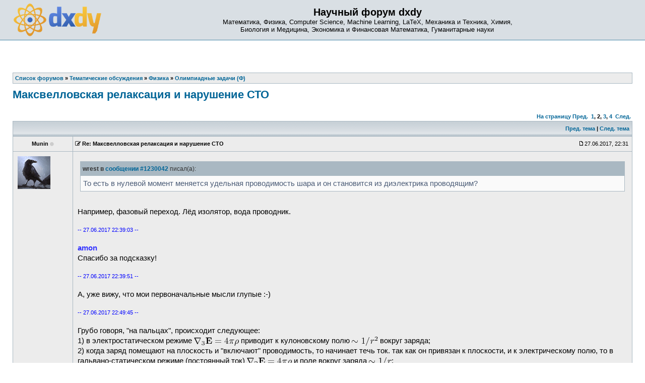

--- FILE ---
content_type: text/html; charset=UTF-8
request_url: https://dxdy.ru/post1230179.html
body_size: 14576
content:
<!DOCTYPE html PUBLIC "-//W3C//DTD XHTML 1.0 Transitional//EN" "http://www.w3.org/TR/xhtml1/DTD/xhtml1-transitional.dtd">
<html xmlns="http://www.w3.org/1999/xhtml" dir="ltr" lang="ru-ru" xml:lang="ru-ru">
<head>
<!-- Google tag (gtag.js) -->
<script async src="https://www.googletagmanager.com/gtag/js?id=G-77HHJDJ0P9"></script>
<script>
  window.dataLayer = window.dataLayer || [];
  function gtag(){dataLayer.push(arguments);}
  gtag('js', new Date());

  gtag('config', 'G-77HHJDJ0P9');
</script>
<base href="https://dxdy.ru/"/>
<meta http-equiv="content-type" content="text/html; charset=UTF-8" />
<title>Максвелловская релаксация и нарушение СТО : Олимпиадные задачи (Ф) - Страница 2</title>
<meta http-equiv="content-language" content="ru-ru" />
<meta http-equiv="content-style-type" content="text/css" />
<meta http-equiv="imagetoolbar" content="no" />
<meta name="resource-type" content="document" />
<meta name="distribution" content="global" />
<meta name="copyright" content="2000, 2002, 2005, 2007 phpBB Group" />
<meta name="keywords" content="Математика, Физика, Computer Science, LaTeX, Механика и Техника, Химия, Биология и Медицина, Экономика и Финансовая Математика, Гуманитарные науки" />
<meta name="description" content="" />
<link rel="alternate" type="application/rss+xml" title="RSS Feed" href="http://dxdy.ru/rss/rss.xml.gz" />
<link rel="alternate" type="application/rss+xml" title="Channel list" href="http://dxdy.ru/rss/" />
<link rel="icon" type="image/png" href="https://dxdy-img.korotkov.co.uk/images/icons/forum/dS-logo-64.png" />
<!-- <link href="https://fonts.googleapis.com/css?family=PT+Sans|Roboto|Roboto+Mono&amp;subset=cyrillic-ext" rel="stylesheet"> -->
<link href="https://maxcdn.bootstrapcdn.com/font-awesome/4.7.0/css/font-awesome.min.css" rel="stylesheet" integrity="sha384-wvfXpqpZZVQGK6TAh5PVlGOfQNHSoD2xbE+QkPxCAFlNEevoEH3Sl0sibVcOQVnN" crossorigin="anonymous">
<link rel="stylesheet" type="text/css" href="https://dxdy-css.korotkov.co.uk/styles/subsilver2/theme/stylesheet-mini-006.css" />
<link rel="stylesheet" type="text/css" href="https://dxdy-js.korotkov.co.uk/styles/subsilver2/jquery-ui/jquery-ui_custom_1.11.2_noicons.min.css" />
<script type="text/javascript" src="https://ajax.googleapis.com/ajax/libs/jquery/3.2.1/jquery.min.js"></script>
<script type="text/javascript" async src="https://dxdy-js.korotkov.co.uk/classes/scripts/xs_bbcode_fn.js"></script>
<script type="text/javascript" src="https://dxdy-js.korotkov.co.uk/classes/scripts/select_expand_bbcodes.js"></script>
<script type="text/javascript" async src="https://dxdy-js.korotkov.co.uk/styles/subsilver2/template/tkit_global_002.js"></script>
<script type="text/javascript" async src="https://dxdy-js.korotkov.co.uk/styles/subsilver2/template/tkit_viewtopic_007.js"></script>

<script type="text/javascript">
// <![CDATA[
// www.phpBB-SEO.com SEO TOOLKIT BEGIN
function jumpto() {
        var page = prompt('Введите номер страницы, на которую хотите перейти:', '2');
        var perpage = '15';
        var base_url = 'https://dxdy.ru/topic119251.html';
        var seo_delim_start = '-';
        var seo_static_pagination = 'page';
        var seo_ext_pagination = '.html';
        if (page !== null && !isNaN(page) && page > 0) {
                var seo_page = (page - 1) * perpage;
                if ( base_url.indexOf('?') >= 0 ) {
                        document.location.href = base_url.replace(/&amp;/g, '&') + '&start=' + seo_page;
                } else if ( seo_page > 0 ) {
                        var seo_type1 = base_url.match(/\.[a-z0-9]+$/i);
                        if (seo_type1 !== null) {
                                document.location.href = base_url.replace(/\.[a-z0-9]+$/i, '') + seo_delim_start + seo_page + seo_type1;
                        }
                        var seo_type2 = base_url.match(/\/$/);
                        if (seo_type2 !== null) {
                                document.location.href = base_url + seo_static_pagination + seo_page + seo_ext_pagination;
                        }
                } else {
                        document.location.href = base_url;
                }
        }
}
// www.phpBB-SEO.com SEO TOOLKIT END
// ]]>
</script>

</head>
<body class="ltr">
<a name="top"></a>

<div id="wrapheader">
		<div id="logodesc">
		<table width="100%" cellspacing="0">
		<tr>
			<td><a href="https://dxdy.ru/"><img src="https://dxdy-img.korotkov.co.uk/styles/subsilver2/imageset/dxdy_logo_2014_200px.png" width="174" height="65" alt="2014 dxdy logo" title=""></a></td>
			<td width="100%" align="center"><h1>Научный форум dxdy</h1><span class="gen">Математика, Физика, Computer Science, Machine Learning, LaTeX, Механика и Техника, Химия, <br/> Биология и Медицина, Экономика и Финансовая Математика, Гуманитарные науки</span></td>
		</tr>
		</table>
	</div>

	<div id="menubar">
		<table width="100%" cellspacing="0">
		<tr>
			<td class="genmed">
							</td>
			<td class="genmed" align="right">
							</td>
		</tr>
		</table>
	</div>
</div>

<div id="wrapcentre">

	
	<br style="clear: both;" />

	<table class="tablebg" width="100%" cellspacing="1" cellpadding="0" style="margin-top: 5px;">
	<tr>
		<td class="row1">
							<p class="breadcrumbs"><span itemscope itemtype="http://data-vocabulary.org/Breadcrumb"><a href="https://dxdy.ru/" itemprop="url"><span itemprop="title">Список форумов</span></a></span> &#187; <span itemscope itemtype="http://data-vocabulary.org/Breadcrumb"><a href="https://dxdy.ru/tematicheskie-obsuzhdeniya-f55.html" itemprop="url"><span itemprop="title">Тематические обсуждения</span></a></span> &#187; <span itemscope itemtype="http://data-vocabulary.org/Breadcrumb"><a href="https://dxdy.ru/fizika-f2.html" itemprop="url"><span itemprop="title">Физика</span></a></span> &#187; <span itemscope itemtype="http://data-vocabulary.org/Breadcrumb"><a href="https://dxdy.ru/olimpiadnye-zadachi-f-f54.html" itemprop="url"><span itemprop="title">Олимпиадные задачи (Ф)</span></a></span></p>
						<!-- <p class="datetime">Часовой пояс: UTC + 3 часа </p> -->
		</td>
	</tr>
	</table>	<br />
<div id="pageheader">
	<h2><a class="titles" href="https://dxdy.ru/topic119251-15.html">Максвелловская релаксация и нарушение СТО</a></h2>
</div>
<!-- Go to www.addthis.com/dashboard to customize your tools -->
	<div class="addthis_sharing_toolbox"></div>
<br clear="all" /><br />

<div id="pagecontent">

	<table width="100%" cellspacing="1">
	<tr>
		<td align="left" valign="middle" nowrap="nowrap">
		

		</td>
		<!--		<td class="nav" valign="middle" nowrap="nowrap">&nbsp;Страница <strong>2</strong> из <strong>4</strong><br /></td>
			<td class="gensmall" nowrap="nowrap">&nbsp;[ Сообщений: 57 ]&nbsp;</td>-->
			<td class="gensmall" width="100%" align="right" nowrap="nowrap"><b><a href="#" onclick="jumpto(); return false;" title="Перейти на страницу…">На страницу</a> <a href="https://dxdy.ru/topic119251.html">Пред.</a>&nbsp;&nbsp;<a href="https://dxdy.ru/topic119251.html">1</a><span class="page-sep">, </span><strong>2</strong><span class="page-sep">, </span><a href="https://dxdy.ru/topic119251-30.html">3</a><span class="page-sep">, </span><a href="https://dxdy.ru/topic119251-45.html">4</a> &nbsp;<a href="https://dxdy.ru/topic119251-30.html">След.</a></b></td>
			</tr>
	</table>

	<table class="tablebg" width="100%" cellspacing="1">
	<tr>
		<td class="cat">
			<table width="100%" cellspacing="0">
			<tr>
				<td class="nav">&nbsp;
				<!-- |
					<div class="addthis_toolbox addthis_default_style" addthis:url="https://dxdy.ru/topic119251-15.html" style="display:inline-block">
					    <a class="addthis_button_facebook"></a>
					    <a class="addthis_button_twitter"></a>
					    <a class="addthis_button_vk"></a>
					    <a class="addthis_button_email"></a>
					    <a class="addthis_button_compact"></a>
					    <a class="addthis_counter addthis_bubble_style"></a>
					</div>  -->
								</td>
				<td class="nav" align="right"><a href="https://dxdy.ru/viewtopic.php?f=54&amp;t=119251&amp;view=previous">Пред. тема</a> | <a href="https://dxdy.ru/viewtopic.php?f=54&amp;t=119251&amp;view=next">След. тема</a>&nbsp;</td>
			</tr>
			</table>
		</td>
	</tr>
	</table>

	<table class="tablebg" width="100%" cellspacing="1">
		<!--	<tr>
			<th>Автор</th>
			<th>Сообщение</th>
		</tr> -->
	<tr class="row1">
			<td align="center" valign="middle" style="overflow: hidden;">
				<a name="p1230056"></a>
				<b class="postauthor">Munin</b>&nbsp;<i class="fa fa-circle" style="color: #ccc; font-size: 80%;" title="Offline"></i>			</td>
			<td width="100%" height="25">
				<table width="100%" cellspacing="0">
				<tr>
									<td class="gensmall" width="100%"><div style="float: left;"><span class="edit_reason_toggle" name="edited_p1230056"><i class="fa fa-edit" style="cursor: pointer;"></i></span>&nbsp;<b>Re: Максвелловская релаксация и нарушение СТО</b></div><div style="float: right;"><img src="https://dxdy-img.korotkov.co.uk/styles/subsilver2/imageset/icon_post_target.gif" width="12" height="9" alt="Сообщение" title="Сообщение" />27.06.2017, 22:31&nbsp;</div></td>
				</tr>
				</table>
			</td>
		</tr>

		<tr class="row1">
			<td valign="top" class="profile">
				<table cellspacing="3" align="center" width="110">
			
				<tr>
					<td><img src="./download/file.php?avatar=4029_1459547246.gif" width="65" height="65" alt="Аватара пользователя" /></td>
				</tr>

				</table>

				<span class="postdetails">
								</span>

			</td>
			<td valign="top">
				<table width="100%" cellspacing="5">
				<tr>
					<td>
											<div class="edit_reason" style="display: none;" name="edited_p1230056">
													<span class="gensmall">Последний раз редактировалось Munin 27.06.2017, 22:49, всего редактировалось 3 раз(а).</span>
												<br /><br />
						</div>
											<div class="postbody"><div class="quotetitle"><b>wrest в <a href="http://dxdy.ru/post1230042.html#p1230042" class="postlink-local">сообщении #1230042</a></b> писал(а):</div><div class="quotecontent">То есть в нулевой момент меняется удельная проводимость шара и он становится из диэлектрика проводящим?</div><!-- quote end --><br />Например, фазовый переход. Лёд изолятор, вода проводник.<br /><br /><span style="color: blue"><span style="font-size: 75%; line-height: normal">-- 27.06.2017 22:39:03 --</span><!-- size end --></span><!-- colour end --><br /><br /><span style="font-weight: bold"><span style="color: #3333FF">amon</span><!-- colour end --></span><!-- b end --><br />Спасибо за подсказку!<br /><br /><span style="color: blue"><span style="font-size: 75%; line-height: normal">-- 27.06.2017 22:39:51 --</span><!-- size end --></span><!-- colour end --><br /><br />А, уже вижу, что мои первоначальные мысли глупые :-)<br /><br /><span style="color: blue"><span style="font-size: 75%; line-height: normal">-- 27.06.2017 22:49:45 --</span><!-- size end --></span><!-- colour end --><br /><br />Грубо говоря, "на пальцах", происходит следующее:<br />1) в электростатическом режиме <img src='https://dxdy-03.korotkov.co.uk/f/e/5/b/e5bc8228c3bac6128849e9c46bd7612f82.png'  class="latex" alt="$\nabla_3\mathbf{E}=4\pi\rho$" title="$\nabla_3\mathbf{E}=4\pi\rho$" /> приводит к кулоновскому полю <img src='https://dxdy-04.korotkov.co.uk/f/b/5/4/b54cc2e543d6096607944fb85dff418182.png'  class="latex" alt="$\sim 1/r^2$" title="$\sim 1/r^2$" /> вокруг заряда;<br />2) когда заряд помещают на плоскость и "включают" проводимость, то начинает течь ток. так как он привязан к плоскости, и к электрическому полю, то в гальвано-статическом режиме (постоянный ток) <img src='https://dxdy-04.korotkov.co.uk/f/7/4/b/74bc88dcabbb3e2721e48986c7a541d582.png'  class="latex" alt="$\nabla_2\mathbf{E}=4\pi\rho$" title="$\nabla_2\mathbf{E}=4\pi\rho$" /> и поле вокруг заряда <img src='https://dxdy-02.korotkov.co.uk/f/9/3/5/9356a8d465930f6981cb030bca84de2a82.png'  class="latex" alt="$\sim 1/r$" title="$\sim 1/r$" />;<br />3) в целом картина получается такая: при включении тока, вокруг исходного заряда по плоскости расходится "волна" "запирания" поля в плоскости: внутри круга <img src='https://dxdy-03.korotkov.co.uk/f/2/6/1/261c2670e71cfe112df2f62d10bf46a382.png'  class="latex" alt="$\nabla_2,$" title="$\nabla_2,$" /> вне круга <img src='https://dxdy-01.korotkov.co.uk/f/4/0/8/40803703d6be27e0b812006523dcfaf582.png'  class="latex" alt="$\nabla_3,$" title="$\nabla_3,$" /> на гребне волны начинается ток - подобно телеграфному уравнению со "ступенькой по времени". Скорость волны <img src='https://dxdy-01.korotkov.co.uk/f/4/3/3/4333b808d486923a1eca14ec483f4aaa82.png'  class="latex" alt="$\leqslant c.$" title="$\leqslant c.$" /><br />Точное решение похоже в цилиндрической системе координат и нерешаемо. Оценки "по порядку величины" можно сделать.</div>

					<br clear="all" />					</td>
				</tr>
				</table>
			</td>
		</tr>

		<tr class="row1">
			<td class="profile"></td>
			<td><div class="gensmall" style="float: left;">&nbsp;</div> <div class="gensmall" style="float: right;">&nbsp;</div></td>
			</tr>

	<tr>
		<td class="spacer" colspan="2" height="1"><img src="images/spacer.gif" alt="" width="1" height="1" /></td>
	</tr>
	</table>
		<table class="tablebg" width="100%" cellspacing="1">
	<tr class="row2">
			<td align="center" valign="middle" style="overflow: hidden;">
				<a name="p1230060"></a>
				<b class="postauthor" style="color: #3333FF">amon</b>&nbsp;<i class="fa fa-circle" style="color: #ccc; font-size: 80%;" title="Offline"></i>			</td>
			<td width="100%" height="25">
				<table width="100%" cellspacing="0">
				<tr>
									<td class="gensmall" width="100%"><div style="float: left;">&nbsp;<b>Re: Максвелловская релаксация и нарушение СТО</b></div><div style="float: right;"><img src="https://dxdy-img.korotkov.co.uk/styles/subsilver2/imageset/icon_post_target.gif" width="12" height="9" alt="Сообщение" title="Сообщение" />27.06.2017, 23:00&nbsp;</div></td>
				</tr>
				</table>
			</td>
		</tr>

		<tr class="row2">
			<td valign="top" class="profile">
				<table cellspacing="3" align="center" width="110">
			
				<tr>
					<td><img src="./download/file.php?avatar=60473_1435787032.gif" width="88" height="96" alt="Аватара пользователя" /></td>
				</tr>

				</table>

				<span class="postdetails">
								</span>

			</td>
			<td valign="top">
				<table width="100%" cellspacing="5">
				<tr>
					<td>
											<div class="postbody"><div class="quotetitle"><b>Munin в <a href="http://dxdy.ru/post1230056.html#p1230056" class="postlink-local">сообщении #1230056</a></b> писал(а):</div><div class="quotecontent">Точное решение похоже в цилиндрической системе координат и нерешаемо. Оценки "по порядку величины" можно сделать.<br /></div><!-- quote end -->Так Вы уже практически всё решили. Уравнения линейные, а заряд (начальный) - <img src='https://dxdy-04.korotkov.co.uk/f/3/8/f/38f1e2a089e53d5c990a82f28494895382.png'  class="latex" alt="$\delta$" title="$\delta$" />-функция, а кто-то про функции Грина рассказывал, а они считаются через...</div>

					<br clear="all" />					</td>
				</tr>
				</table>
			</td>
		</tr>

		<tr class="row2">
			<td class="profile"></td>
			<td><div class="gensmall" style="float: left;">&nbsp;</div> <div class="gensmall" style="float: right;">&nbsp;</div></td>
			</tr>

	<tr>
		<td class="spacer" colspan="2" height="1"><img src="images/spacer.gif" alt="" width="1" height="1" /></td>
	</tr>
	</table>
		<table class="tablebg" width="100%" cellspacing="1">
	<tr class="row1">
			<td align="center" valign="middle" style="overflow: hidden;">
				<a name="p1230075"></a>
				<b class="postauthor">Munin</b>&nbsp;<i class="fa fa-circle" style="color: #ccc; font-size: 80%;" title="Offline"></i>			</td>
			<td width="100%" height="25">
				<table width="100%" cellspacing="0">
				<tr>
									<td class="gensmall" width="100%"><div style="float: left;"><span class="edit_reason_toggle" name="edited_p1230075"><i class="fa fa-edit" style="cursor: pointer;"></i></span>&nbsp;<b>Re: Максвелловская релаксация и нарушение СТО</b></div><div style="float: right;"><img src="https://dxdy-img.korotkov.co.uk/styles/subsilver2/imageset/icon_post_target.gif" width="12" height="9" alt="Сообщение" title="Сообщение" />28.06.2017, 00:04&nbsp;</div></td>
				</tr>
				</table>
			</td>
		</tr>

		<tr class="row1">
			<td valign="top" class="profile">
				<table cellspacing="3" align="center" width="110">
			
				<tr>
					<td><img src="./download/file.php?avatar=4029_1459547246.gif" width="65" height="65" alt="Аватара пользователя" /></td>
				</tr>

				</table>

				<span class="postdetails">
								</span>

			</td>
			<td valign="top">
				<table width="100%" cellspacing="5">
				<tr>
					<td>
											<div class="edit_reason" style="display: none;" name="edited_p1230075">
													<span class="gensmall">Последний раз редактировалось Munin 28.06.2017, 00:17, всего редактировалось 1 раз.</span>
												<br /><br />
						</div>
											<div class="postbody">Нет, линейности я там не вижу.<br /><br /><span style="color: blue"><span style="font-size: 75%; line-height: normal">-- 28.06.2017 00:17:55 --</span><!-- size end --></span><!-- colour end --><br /><br /><div class="quotetitle"><b>amon в <a href="http://dxdy.ru/post1230060.html#p1230060" class="postlink-local">сообщении #1230060</a></b> писал(а):</div><div class="quotecontent">Уравнения линейные</div><!-- quote end --><br />Вот это, кстати, у меня было такое заблуждение раньше, потом разобрался. Что мол, раз уравнения Максвелла линейные, то и всё будет линейным. Нифига. Если есть какие-то гранусловия, а всякие проводники, границы сред, материальные коэффициенты - это они и есть; - то перед нами <span style="font-style: italic">система со связями</span><!-- i end -->. А связи могут сделать из линейной задачи нелинейную. Даже простейшая электростатика с проводниками - требует считать наведённые заряды.</div>

					<br clear="all" />					</td>
				</tr>
				</table>
			</td>
		</tr>

		<tr class="row1">
			<td class="profile"></td>
			<td><div class="gensmall" style="float: left;">&nbsp;</div> <div class="gensmall" style="float: right;">&nbsp;</div></td>
			</tr>

	<tr>
		<td class="spacer" colspan="2" height="1"><img src="images/spacer.gif" alt="" width="1" height="1" /></td>
	</tr>
	</table>
		<table class="tablebg" width="100%" cellspacing="1">
	<tr class="row2">
			<td align="center" valign="middle" style="overflow: hidden;">
				<a name="p1230081"></a>
				<b class="postauthor" style="color: #3333FF">amon</b>&nbsp;<i class="fa fa-circle" style="color: #ccc; font-size: 80%;" title="Offline"></i>			</td>
			<td width="100%" height="25">
				<table width="100%" cellspacing="0">
				<tr>
									<td class="gensmall" width="100%"><div style="float: left;"><span class="edit_reason_toggle" name="edited_p1230081"><i class="fa fa-edit" style="cursor: pointer;"></i></span>&nbsp;<b>Re: Максвелловская релаксация и нарушение СТО</b></div><div style="float: right;"><img src="https://dxdy-img.korotkov.co.uk/styles/subsilver2/imageset/icon_post_target.gif" width="12" height="9" alt="Сообщение" title="Сообщение" />28.06.2017, 00:28&nbsp;</div></td>
				</tr>
				</table>
			</td>
		</tr>

		<tr class="row2">
			<td valign="top" class="profile">
				<table cellspacing="3" align="center" width="110">
			
				<tr>
					<td><img src="./download/file.php?avatar=60473_1435787032.gif" width="88" height="96" alt="Аватара пользователя" /></td>
				</tr>

				</table>

				<span class="postdetails">
								</span>

			</td>
			<td valign="top">
				<table width="100%" cellspacing="5">
				<tr>
					<td>
											<div class="edit_reason" style="display: none;" name="edited_p1230081">
													<span class="gensmall">Последний раз редактировалось <span style="color: #3333FF;" class="username-coloured">amon</span> 28.06.2017, 00:35, всего редактировалось 1 раз.</span>
												<br /><br />
						</div>
											<div class="postbody"><div class="quotetitle"><b>Munin в <a href="http://dxdy.ru/post1230075.html#p1230075" class="postlink-local">сообщении #1230075</a></b> писал(а):</div><div class="quotecontent">Если есть какие-то гранусловия</div><!-- quote end -->Так ведь нет в этой задаче гран. условий - плоскость бесконечная, а все связи линейны.<br /><br /><span style="color: blue"><span style="font-size: 75%; line-height: normal">-- 28.06.2017, 00:35 --</span><!-- size end --></span><!-- colour end --><br /><br />Точнее, есть линейное же условие - всё убывает на бесконечности.</div>

					<br clear="all" />					</td>
				</tr>
				</table>
			</td>
		</tr>

		<tr class="row2">
			<td class="profile"></td>
			<td><div class="gensmall" style="float: left;">&nbsp;</div> <div class="gensmall" style="float: right;">&nbsp;</div></td>
			</tr>

	<tr>
		<td class="spacer" colspan="2" height="1"><img src="images/spacer.gif" alt="" width="1" height="1" /></td>
	</tr>
	</table>
		<table class="tablebg" width="100%" cellspacing="1">
	<tr class="row1">
			<td align="center" valign="middle" style="overflow: hidden;">
				<a name="p1230094"></a>
				<b class="postauthor">Munin</b>&nbsp;<i class="fa fa-circle" style="color: #ccc; font-size: 80%;" title="Offline"></i>			</td>
			<td width="100%" height="25">
				<table width="100%" cellspacing="0">
				<tr>
									<td class="gensmall" width="100%"><div style="float: left;">&nbsp;<b>Re: Максвелловская релаксация и нарушение СТО</b></div><div style="float: right;"><img src="https://dxdy-img.korotkov.co.uk/styles/subsilver2/imageset/icon_post_target.gif" width="12" height="9" alt="Сообщение" title="Сообщение" />28.06.2017, 02:32&nbsp;</div></td>
				</tr>
				</table>
			</td>
		</tr>

		<tr class="row1">
			<td valign="top" class="profile">
				<table cellspacing="3" align="center" width="110">
			
				<tr>
					<td><img src="./download/file.php?avatar=4029_1459547246.gif" width="65" height="65" alt="Аватара пользователя" /></td>
				</tr>

				</table>

				<span class="postdetails">
								</span>

			</td>
			<td valign="top">
				<table width="100%" cellspacing="5">
				<tr>
					<td>
											<div class="postbody">Одна проводящая плоскость чего стоит.</div>

					<br clear="all" />					</td>
				</tr>
				</table>
			</td>
		</tr>

		<tr class="row1">
			<td class="profile"></td>
			<td><div class="gensmall" style="float: left;">&nbsp;</div> <div class="gensmall" style="float: right;">&nbsp;</div></td>
			</tr>

	<tr>
		<td class="spacer" colspan="2" height="1"><img src="images/spacer.gif" alt="" width="1" height="1" /></td>
	</tr>
	</table>
		<table class="tablebg" width="100%" cellspacing="1">
	<tr class="row2">
			<td align="center" valign="middle" style="overflow: hidden;">
				<a name="p1230122"></a>
				<b class="postauthor">wrest</b>&nbsp;<i class="fa fa-circle" style="color: #ccc; font-size: 80%;" title="Offline"></i>			</td>
			<td width="100%" height="25">
				<table width="100%" cellspacing="0">
				<tr>
									<td class="gensmall" width="100%"><div style="float: left;"><span class="edit_reason_toggle" name="edited_p1230122"><i class="fa fa-edit" style="cursor: pointer;"></i></span>&nbsp;<b>Re: Максвелловская релаксация и нарушение СТО</b></div><div style="float: right;"><img src="https://dxdy-img.korotkov.co.uk/styles/subsilver2/imageset/icon_post_target.gif" width="12" height="9" alt="Сообщение" title="Сообщение" />28.06.2017, 10:43&nbsp;</div></td>
				</tr>
				</table>
			</td>
		</tr>

		<tr class="row2">
			<td valign="top" class="profile">
				<table cellspacing="3" align="center" width="110">
			
				<tr>
					<td><img src="https://dxdy-01.korotkov.co.uk/styles/subsilver2/theme/images/no_avatar.gif" alt="" /></td>
				</tr>

				</table>

				<span class="postdetails">
								</span>

			</td>
			<td valign="top">
				<table width="100%" cellspacing="5">
				<tr>
					<td>
											<div class="edit_reason" style="display: none;" name="edited_p1230122">
													<span class="gensmall">Последний раз редактировалось wrest 28.06.2017, 11:20, всего редактировалось 2 раз(а).</span>
												<br /><br />
						</div>
											<div class="postbody">Парселл об этом пишет так (конец 4-й главы)<br /><div class="quotetitle"><b>Цитата:</b></div><div class="quotecontent">По-видимому дело в том, что для быстро протекающих явлений мы вообще не можем пользоваться значением удельного сопротивления для постоянного тока <img src='https://dxdy-03.korotkov.co.uk/f/6/d/e/6dec54c48a0438a5fcde6053bdb9d71282.png'  class="latex" alt="$\rho$" title="$\rho$" />. Тем самым ставятся под сомнение всякие количественные оценки времени релаксации.<br />Существует, однако, еще более глубокое основание подозревать, что история не окончена. Это -- тот любопытный факт, что наше время электрической релаксации <img src='https://dxdy-04.korotkov.co.uk/f/f/e/9/fe9170cfe5b2be9284710dd9564a3c3b82.png'  class="latex" alt="$\tau = \rho /4\pi$" title="$\tau = \rho /4\pi$" />, по-видимому, не зависит от размеров участвующей в релаксации области. Все это прекрасно, покуда область достаточно мала, но если при некотором конечном времени релаксации <img src='https://dxdy-01.korotkov.co.uk/f/0/f/e/0fe1677705e987cac4f589ed600aa6b382.png'  class="latex" alt="$\tau$" title="$\tau$" /> наша область хотя бы в одном направлении больше произведения <img src='https://dxdy-01.korotkov.co.uk/f/0/f/e/0fe1677705e987cac4f589ed600aa6b382.png'  class="latex" alt="$\tau$" title="$\tau$" /> на скорость света, тогда релаксация должна означать распространение перестройки зарядов со скоростью, большей <img src='https://dxdy-04.korotkov.co.uk/f/3/e/1/3e18a4a28fdee1744e5e3f79d13b9ff682.png'  class="latex" alt="$c$" title="$c$" />. Это несовместимо с теорией относительности. Таким образом, сразу видно, что если поведение электрических зарядов и полей должно согласоваться с постулатами специальной теории относительности, то в картину следует включить кое-что новое. Это и будет темой следующих глав.</div><!-- quote end --><br /><br />Но в следующих главах конкретно к вопросу релаксации Парселл не возвращается.<br /><br />Таким образом выходит, что вы воспользовались нерелятивистской наукой, хоть и отрицаете это.  <img src="./images/smilies/icon_rolleyes.gif" alt=":roll:" title=":roll:" /><br /><br />К сожалению, у Парселла нет ответов на задачи и вопросы для обсуждения, а вопросы там как раз те, что хочется задать. Например вопрос 4.19, задача 5.8 и вопрос 5.10 имеют непосредственное отношение к этой вашей теме.</div>

					<br clear="all" />					</td>
				</tr>
				</table>
			</td>
		</tr>

		<tr class="row2">
			<td class="profile"></td>
			<td><div class="gensmall" style="float: left;">&nbsp;</div> <div class="gensmall" style="float: right;">&nbsp;</div></td>
			</tr>

	<tr>
		<td class="spacer" colspan="2" height="1"><img src="images/spacer.gif" alt="" width="1" height="1" /></td>
	</tr>
	</table>
		<table class="tablebg" width="100%" cellspacing="1">
	<tr class="row1">
			<td align="center" valign="middle" style="overflow: hidden;">
				<a name="p1230128"></a>
				<b class="postauthor" style="color: #3333FF">warlock66613</b>&nbsp;<i class="fa fa-circle" style="color: #ccc; font-size: 80%;" title="Offline"></i>			</td>
			<td width="100%" height="25">
				<table width="100%" cellspacing="0">
				<tr>
									<td class="gensmall" width="100%"><div style="float: left;">&nbsp;<b>Re: Максвелловская релаксация и нарушение СТО</b></div><div style="float: right;"><img src="https://dxdy-img.korotkov.co.uk/styles/subsilver2/imageset/icon_post_target.gif" width="12" height="9" alt="Сообщение" title="Сообщение" />28.06.2017, 11:05&nbsp;</div></td>
				</tr>
				</table>
			</td>
		</tr>

		<tr class="row1">
			<td valign="top" class="profile">
				<table cellspacing="3" align="center" width="110">
			
				<tr>
					<td><img src="https://dxdy-01.korotkov.co.uk/styles/subsilver2/theme/images/no_avatar.gif" alt="" /></td>
				</tr>

				</table>

				<span class="postdetails">
								</span>

			</td>
			<td valign="top">
				<table width="100%" cellspacing="5">
				<tr>
					<td>
											<div class="postbody"><div class="quotetitle"><b>wrest в <a href="http://dxdy.ru/post1230122.html#p1230122" class="postlink-local">сообщении #1230122</a></b> писал(а):</div><div class="quotecontent">релаксация должна означать распространение перестройки зарядов со скоростью, большей <img src='https://dxdy-04.korotkov.co.uk/f/3/e/1/3e18a4a28fdee1744e5e3f79d13b9ff682.png'  class="latex" alt="$c$" title="$c$" />. Это несовместимо с теорией относительности</div><!-- quote end -->Ну вот этот-то вывод ("это несовместимо с теорией относительности") неверен же. Возьмём магнитное поле и множество магнитных стрелок в нём, первоначально закреплённых. Если стрелки в какой-то момент отпустить, то получим "распространение перестройки стрелок с бесконечно большой скоростью", которое однако же явно не противоречит СТО.</div>

					<br clear="all" />					</td>
				</tr>
				</table>
			</td>
		</tr>

		<tr class="row1">
			<td class="profile"></td>
			<td><div class="gensmall" style="float: left;">&nbsp;</div> <div class="gensmall" style="float: right;">&nbsp;</div></td>
			</tr>

	<tr>
		<td class="spacer" colspan="2" height="1"><img src="images/spacer.gif" alt="" width="1" height="1" /></td>
	</tr>
	</table>
		<table class="tablebg" width="100%" cellspacing="1">
	<tr class="row2">
			<td align="center" valign="middle" style="overflow: hidden;">
				<a name="p1230131"></a>
				<b class="postauthor">wrest</b>&nbsp;<i class="fa fa-circle" style="color: #ccc; font-size: 80%;" title="Offline"></i>			</td>
			<td width="100%" height="25">
				<table width="100%" cellspacing="0">
				<tr>
									<td class="gensmall" width="100%"><div style="float: left;"><span class="edit_reason_toggle" name="edited_p1230131"><i class="fa fa-edit" style="cursor: pointer;"></i></span>&nbsp;<b>Re: Максвелловская релаксация и нарушение СТО</b></div><div style="float: right;"><img src="https://dxdy-img.korotkov.co.uk/styles/subsilver2/imageset/icon_post_target.gif" width="12" height="9" alt="Сообщение" title="Сообщение" />28.06.2017, 11:20&nbsp;</div></td>
				</tr>
				</table>
			</td>
		</tr>

		<tr class="row2">
			<td valign="top" class="profile">
				<table cellspacing="3" align="center" width="110">
			
				<tr>
					<td><img src="https://dxdy-01.korotkov.co.uk/styles/subsilver2/theme/images/no_avatar.gif" alt="" /></td>
				</tr>

				</table>

				<span class="postdetails">
								</span>

			</td>
			<td valign="top">
				<table width="100%" cellspacing="5">
				<tr>
					<td>
											<div class="edit_reason" style="display: none;" name="edited_p1230131">
													<span class="gensmall">Последний раз редактировалось wrest 28.06.2017, 11:41, всего редактировалось 1 раз.</span>
												<br /><br />
						</div>
											<div class="postbody">Есть еще мысль что <img src='https://dxdy-01.korotkov.co.uk/f/0/f/e/0fe1677705e987cac4f589ed600aa6b382.png'  class="latex" alt="$\tau$" title="$\tau$" /> можно вычислять по-другому -- как произведение емкости шара на его сопротивление, а и в емкость и в сопротивление войдет размер (радиус шара). Емкость шара с радиусом будет расти линейно, сопротивление (между центром и поверхностью) тоже будет расти (но не уверен что линейно). Так что и время релаксации будет расти по крайней мере пропорционально радиусу шара, а может и быстрее.<br /><br /><span style="color: blue"><span style="font-size: 75%; line-height: normal">-- 28.06.2017, 11:41 --</span><!-- size end --></span><!-- colour end --><br /><br /><div class="quotetitle"><b>warlock66613 в <a href="http://dxdy.ru/post1230128.html#p1230128" class="postlink-local">сообщении #1230128</a></b> писал(а):</div><div class="quotecontent">Если стрелки в какой-то момент отпустить, то получим "распространение перестройки стрелок с бесконечно большой скоростью", </div><!-- quote end --><br />Очевидно, имеет место терминологическая неясность "распространения".</div>

					<br clear="all" />					</td>
				</tr>
				</table>
			</td>
		</tr>

		<tr class="row2">
			<td class="profile"></td>
			<td><div class="gensmall" style="float: left;">&nbsp;</div> <div class="gensmall" style="float: right;">&nbsp;</div></td>
			</tr>

	<tr>
		<td class="spacer" colspan="2" height="1"><img src="images/spacer.gif" alt="" width="1" height="1" /></td>
	</tr>
	</table>
		<table class="tablebg" width="100%" cellspacing="1">
	<tr class="row1">
			<td align="center" valign="middle" style="overflow: hidden;">
				<a name="p1230160"></a>
				<b class="postauthor">Munin</b>&nbsp;<i class="fa fa-circle" style="color: #ccc; font-size: 80%;" title="Offline"></i>			</td>
			<td width="100%" height="25">
				<table width="100%" cellspacing="0">
				<tr>
									<td class="gensmall" width="100%"><div style="float: left;">&nbsp;<b>Re: Максвелловская релаксация и нарушение СТО</b></div><div style="float: right;"><img src="https://dxdy-img.korotkov.co.uk/styles/subsilver2/imageset/icon_post_target.gif" width="12" height="9" alt="Сообщение" title="Сообщение" />28.06.2017, 14:46&nbsp;</div></td>
				</tr>
				</table>
			</td>
		</tr>

		<tr class="row1">
			<td valign="top" class="profile">
				<table cellspacing="3" align="center" width="110">
			
				<tr>
					<td><img src="./download/file.php?avatar=4029_1459547246.gif" width="65" height="65" alt="Аватара пользователя" /></td>
				</tr>

				</table>

				<span class="postdetails">
								</span>

			</td>
			<td valign="top">
				<table width="100%" cellspacing="5">
				<tr>
					<td>
											<div class="postbody"><div class="quotetitle"><b>wrest в <a href="http://dxdy.ru/post1230122.html#p1230122" class="postlink-local">сообщении #1230122</a></b> писал(а):</div><div class="quotecontent">К сожалению, у Парселла нет ответов на задачи и вопросы для обсуждения</div><!-- quote end --><br />Это значит, что читатель должен самостоятельно решить задачу правильно, и убедиться, что решил правильно.</div>

					<br clear="all" />					</td>
				</tr>
				</table>
			</td>
		</tr>

		<tr class="row1">
			<td class="profile"></td>
			<td><div class="gensmall" style="float: left;">&nbsp;</div> <div class="gensmall" style="float: right;">&nbsp;</div></td>
			</tr>

	<tr>
		<td class="spacer" colspan="2" height="1"><img src="images/spacer.gif" alt="" width="1" height="1" /></td>
	</tr>
	</table>
		<table class="tablebg" width="100%" cellspacing="1">
	<tr class="row2">
			<td align="center" valign="middle" style="overflow: hidden;">
				<a name="p1230179"></a>
				<b class="postauthor">wrest</b>&nbsp;<i class="fa fa-circle" style="color: #ccc; font-size: 80%;" title="Offline"></i>			</td>
			<td width="100%" height="25">
				<table width="100%" cellspacing="0">
				<tr>
									<td class="gensmall" width="100%"><div style="float: left;"><span class="edit_reason_toggle" name="edited_p1230179"><i class="fa fa-edit" style="cursor: pointer;"></i></span>&nbsp;<b>Re: Максвелловская релаксация и нарушение СТО</b></div><div style="float: right;"><img src="https://dxdy-img.korotkov.co.uk/styles/subsilver2/imageset/icon_post_target.gif" width="12" height="9" alt="Сообщение" title="Сообщение" />28.06.2017, 15:39&nbsp;</div></td>
				</tr>
				</table>
			</td>
		</tr>

		<tr class="row2">
			<td valign="top" class="profile">
				<table cellspacing="3" align="center" width="110">
			
				<tr>
					<td><img src="https://dxdy-01.korotkov.co.uk/styles/subsilver2/theme/images/no_avatar.gif" alt="" /></td>
				</tr>

				</table>

				<span class="postdetails">
								</span>

			</td>
			<td valign="top">
				<table width="100%" cellspacing="5">
				<tr>
					<td>
											<div class="edit_reason" style="display: none;" name="edited_p1230179">
													<span class="gensmall">Последний раз редактировалось wrest 28.06.2017, 15:40, всего редактировалось 1 раз.</span>
												<br /><br />
						</div>
											<div class="postbody"><div class="quotetitle"><b>Munin в <a href="http://dxdy.ru/post1230160.html#p1230160" class="postlink-local">сообщении #1230160</a></b> писал(а):</div><div class="quotecontent">Это значит, что читатель должен самостоятельно решить задачу правильно, и убедиться, что решил правильно.</div><!-- quote end --><br />Конечно. Я, кстати, нашел решения (как я понял -- их написал сам Парселл).<br /><p class="offtop_toggle" title="Нажмите сюда для отображения/скрытия последующего блока оффтопика">(Оффтоп)</p>
<div class="offtop" title="Этот текст является оффтопиком. Развитие оффтопика в теме нарушает правила форума.">Решение задачи 5.10 меня разочаровало. Суть ее такая -- внезапно из ниоткуда возник заряд, что будет? Ответ: или из заряда мгновенно в бесконечность станут торчать линии напряженности что противоречит СТО т.к. вся Вселенная мгновенно узнает о событии, или не выполнится теорема Гаусса если линии будут расти с конечной скоростью. <br />Ну так это и так понятно, а я ожидал что <span style="text-decoration: line-through;">разрушится Вселенная</span> обсуждаются какие-нибудь бесконечности, а не просто "интеграл по сфере до которой не доросли линии будет нулевой, хотя сфера и содержит заряд".</div></div>

					<br clear="all" />					</td>
				</tr>
				</table>
			</td>
		</tr>

		<tr class="row2">
			<td class="profile"></td>
			<td><div class="gensmall" style="float: left;">&nbsp;</div> <div class="gensmall" style="float: right;">&nbsp;</div></td>
			</tr>

	<tr>
		<td class="spacer" colspan="2" height="1"><img src="images/spacer.gif" alt="" width="1" height="1" /></td>
	</tr>
	</table>
		<table class="tablebg" width="100%" cellspacing="1">
	<tr class="row1">
			<td align="center" valign="middle" style="overflow: hidden;">
				<a name="p1230187"></a>
				<b class="postauthor" style="color: #3333FF">amon</b>&nbsp;<i class="fa fa-circle" style="color: #ccc; font-size: 80%;" title="Offline"></i>			</td>
			<td width="100%" height="25">
				<table width="100%" cellspacing="0">
				<tr>
									<td class="gensmall" width="100%"><div style="float: left;"><span class="edit_reason_toggle" name="edited_p1230187"><i class="fa fa-edit" style="cursor: pointer;"></i></span>&nbsp;<b>Re: Максвелловская релаксация и нарушение СТО</b></div><div style="float: right;"><img src="https://dxdy-img.korotkov.co.uk/styles/subsilver2/imageset/icon_post_target.gif" width="12" height="9" alt="Сообщение" title="Сообщение" />28.06.2017, 16:19&nbsp;</div></td>
				</tr>
				</table>
			</td>
		</tr>

		<tr class="row1">
			<td valign="top" class="profile">
				<table cellspacing="3" align="center" width="110">
			
				<tr>
					<td><img src="./download/file.php?avatar=60473_1435787032.gif" width="88" height="96" alt="Аватара пользователя" /></td>
				</tr>

				</table>

				<span class="postdetails">
								</span>

			</td>
			<td valign="top">
				<table width="100%" cellspacing="5">
				<tr>
					<td>
											<div class="edit_reason" style="display: none;" name="edited_p1230187">
													<span class="gensmall">Последний раз редактировалось <span style="color: #3333FF;" class="username-coloured">amon</span> 03.11.2017, 03:50, всего редактировалось 2 раз(а).</span>
												<br /><br />
						</div>
											<div class="postbody"><div class="quotetitle"><b>Munin в <a href="http://dxdy.ru/post1230094.html#p1230094" class="postlink-local">сообщении #1230094</a></b> писал(а):</div><div class="quotecontent">Одна проводящая плоскость чего стоит.</div><!-- quote end -->У нас Вы можете приобрести бесконечную проводящую плоскость по рекордно низкой цене - два тугрика за квадратную версту. Кроме того, Вам, как заслуженному участнику предоставляется любая конечная скидка! Плоскость заряжается за счет заведения!<br /><br />Так вот, о плоскости. Решим сначала задачу в рамках электростатики. Опять танцуем от<br /><img src='https://dxdy-03.korotkov.co.uk/f/e/f/9/ef91402202ec9d0ddf414f70e7478b7b82.png'  class="latexcenter" alt="$$
\begin{align}
&\frac{\partial\rho}{\partial t}+\operatorname{div}\mathbf{j}=0\\
&\mathbf{j}=\sigma\mathbf{E}
\end{align}
$$" title="$$
\begin{align}
&\frac{\partial\rho}{\partial t}+\operatorname{div}\mathbf{j}=0\\
&\mathbf{j}=\sigma\mathbf{E}
\end{align}
$$" /><br />только теперь проводимости, плотности и дивергенции двумерные (всё происходит в плоскости <img src='https://dxdy-04.korotkov.co.uk/f/f/f/6/ff67011858da4c2219fd557446fa567082.png'  class="latex" alt="$XY$" title="$XY$" />), и от <img src='https://dxdy-03.korotkov.co.uk/f/a/e/4/ae48dff45ab57dda34b441bc7904377a82.png'  class="latex" alt="$\mathbf{E}$" title="$\mathbf{E}$" /> нас интересуют только две компоненты <img src='https://dxdy-01.korotkov.co.uk/f/4/2/1/421472f4ff7fdf1fcbb80a776f953e2882.png'  class="latex" alt="$E_x$" title="$E_x$" /> и <img src='https://dxdy-02.korotkov.co.uk/f/5/7/2/572d909dcb75f1d90e402fdb7fcbfefc82.png'  class="latex" alt="$E_y$" title="$E_y$" />. Посему введем электростатический потенциал <img src='https://dxdy-01.korotkov.co.uk/f/4/1/7/417a5301693b60807fa658e5ef9f953582.png'  class="latex" alt="$\varphi$" title="$\varphi$" /> и, поскольку на бесконечности все убывает, воспользуемся функцией Грина для <img src='https://dxdy-01.korotkov.co.uk/f/8/d/d/8ddceedfa6723bbdf8bec07517f66e1f82.png'  class="latex" alt="$\operatorname{div}\mathbf{E}=4\pi\rho$" title="$\operatorname{div}\mathbf{E}=4\pi\rho$" />, сиречь, потенциалом точечного заряда. Тогда потенциал в плоскости будет <br /><img src='https://dxdy-02.korotkov.co.uk/f/9/a/8/9a86dca2194dc46a368ce8c324de920b82.png'  class="latexcenter" alt="$$
\varphi(\mathbf{r})=\int\limits_{-\infty}^{\infty}\int\limits_{-\infty}^{\infty}dx&#039;dy&#039;\frac{\rho(\mathbf{r&#039;})}{|\mathbf{r}-\mathbf{r&#039;}|}
$$" title="$$
\varphi(\mathbf{r})=\int\limits_{-\infty}^{\infty}\int\limits_{-\infty}^{\infty}dx&#039;dy&#039;\frac{\rho(\mathbf{r&#039;})}{|\mathbf{r}-\mathbf{r&#039;}|}
$$" /><br />Напуская на все это преобразование Фурье по координатам получим<br /><img src='https://dxdy-03.korotkov.co.uk/f/a/5/f/a5f7d0cb1e582807fec52d7c8247e8c082.png'  class="latexcenter" alt="$$
\begin{align}
\frac{d^2\rho(k,t)}{dt^2}+\sigma k^2\varphi(k,t)&=0\\
\varphi(k,t)=\frac{2\pi}{\varepsilon k}\rho(k,t)&
\end{align}
$$" title="$$
\begin{align}
\frac{d^2\rho(k,t)}{dt^2}+\sigma k^2\varphi(k,t)&=0\\
\varphi(k,t)=\frac{2\pi}{\varepsilon k}\rho(k,t)&
\end{align}
$$" /><br />После чего всё благополучно решается в Фурье-компонентах, и получается <img src='https://dxdy-03.korotkov.co.uk/f/2/d/3/2d3eede694ca6bac0efd1e0494ada52b82.png'  class="latex" alt="$\rho=e^{-\frac{2\pi\sigma k}{\varepsilon}t}$" title="$\rho=e^{-\frac{2\pi\sigma k}{\varepsilon}t}$" />. Теперь обратным Фурье имеем искомое (там по дороге встретится противный интеграл вида <img src='https://dxdy-03.korotkov.co.uk/f/6/0/e/60e0c5d12f853f940ae116103640d5aa82.png'  class="latex" alt="$\int\limits_{0}^{2\pi}\frac{1}{(vt+ir\cos(\varphi))^2}d\varphi$" title="$\int\limits_{0}^{2\pi}\frac{1}{(vt+ir\cos(\varphi))^2}d\varphi$" />, где за <img src='https://dxdy-03.korotkov.co.uk/f/6/c/4/6c4adbc36120d62b98deef2a20d5d30382.png'  class="latex" alt="$v$" title="$v$" /> обозначено <img src='https://dxdy-04.korotkov.co.uk/f/f/f/1/ff16434c27fbdbef0bd4a52655f122a982.png'  class="latex" alt="$\frac{2\pi\sigma}{\varepsilon}$" title="$\frac{2\pi\sigma}{\varepsilon}$" />). Итого, ответ:<br /><img src='https://dxdy-03.korotkov.co.uk/f/a/1/2/a12bf8a360d2c0618a8cbdd6b4aaf7e882.png'  class="latexcenter" alt="$$
\rho(r,t)=\frac{vt}{2\pi(v^2t^2+r^2)^{3/2}}
$$" title="$$
\rho(r,t)=\frac{vt}{2\pi(v^2t^2+r^2)^{3/2}}
$$" /><br /><br />Вот такая незатейливая задачка. Удивительно в ней то, что, по всей видимости, ее ни кто не решил до 1987 года, когда М.И.Дьяконов с А.С. Фурманом опубликовали это решение в ЖЭТФе (ЖЭТФ 92, 1012-1020 (March 1987)). Чем занимался народ предыдущие двести с лишним лет - непонятно. В этой статье есть опечатка (пропущено время в числителе последней формулы), которая ныне забавным образом кочует по другим работам. Кроме того, авторы сами обратили внимание на такое обстоятельство. У нас опять ни куда не вошла скорость света. А в данном случае ситуация серьёзнее, чем с релаксацией в объёме, но об этом чуть ниже. Если взять какие-нибудь рекордные подвижности в металлах или полупроводниковых гетерострукрурах, то <img src='https://dxdy-03.korotkov.co.uk/f/6/c/4/6c4adbc36120d62b98deef2a20d5d30382.png'  class="latex" alt="$v$" title="$v$" /> окажется больше скорости света. Поэтому данная формула ограничена областью <img src='https://dxdy-04.korotkov.co.uk/f/3/6/8/368b82d49aac6eb711ab76f512fc441582.png'  class="latex" alt="$v&lt;c$" title="$v&lt;c$" />. На эту тему возник легкий бум, и был исследован вопрос что же с этим делать (А.В.Чаплик, Письма в ЖЭТФ, том 101, вып.8, с.602–605; В.И Фалько, Д.Е. Хмельнцкий ЖЭТФ 95,1988-1992 (June 1989)), но про это я не буду, а то уже и так надоел.<br /><br />Теперь последнее. О том, почему в трёхмерном случае мы не беспокоились о причинности, а тут вдруг заволновались. В первом случае результат был такой. Стоит длинная очередь, причем интервалы между стоящими везде одинаковые, кроме как в конце, где все стоят чуть по-плотнее. В какой то момент все посмотрели на часы и сделали одновременно один шаг, в конце - чуть побольше, в начале - чуть поменьше, а первый - вообще не сдвинулся. Вопрос - за какое время "плотность очереди" переместится на 100500 километров? Ответ - за время одного шага, какая бы не была длина очереди. Вопрос - могу я передавать таким способом сигналы? Ответ - естественно, не могу.<br /><br />Теперь про двумерию. Возьмем металлический шар диаметром те самые 100500 километров, поднесем к нему заряд и будем наблюдать за результатом, сидя на противоположном конце диаметра шара. Внутри шара поле пропадет практически мгновенно, и когда я приложу заряд к поверхности, по поверхности побежит волна поверхностного заряда со скоростью <img src='https://dxdy-03.korotkov.co.uk/f/6/c/4/6c4adbc36120d62b98deef2a20d5d30382.png'  class="latex" alt="$v$" title="$v$" />. Если все манипуляции с зарядами проделаны быстро, а шар большой, то электромагнитная волна еще долго будет его огибать, и поверхностная волна заряда имеет возможность прибежать раньше. Значит это решение, в отличии от Максвелловского, неточное. Все.</div>

					<br clear="all" />					</td>
				</tr>
				</table>
			</td>
		</tr>

		<tr class="row1">
			<td class="profile"></td>
			<td><div class="gensmall" style="float: left;">&nbsp;</div> <div class="gensmall" style="float: right;">&nbsp;</div></td>
			</tr>

	<tr>
		<td class="spacer" colspan="2" height="1"><img src="images/spacer.gif" alt="" width="1" height="1" /></td>
	</tr>
	</table>
		<table class="tablebg" width="100%" cellspacing="1">
	<tr class="row2">
			<td align="center" valign="middle" style="overflow: hidden;">
				<a name="p1230194"></a>
				<b class="postauthor">wrest</b>&nbsp;<i class="fa fa-circle" style="color: #ccc; font-size: 80%;" title="Offline"></i>			</td>
			<td width="100%" height="25">
				<table width="100%" cellspacing="0">
				<tr>
									<td class="gensmall" width="100%"><div style="float: left;"><span class="edit_reason_toggle" name="edited_p1230194"><i class="fa fa-edit" style="cursor: pointer;"></i></span>&nbsp;<b>Re: Максвелловская релаксация и нарушение СТО</b></div><div style="float: right;"><img src="https://dxdy-img.korotkov.co.uk/styles/subsilver2/imageset/icon_post_target.gif" width="12" height="9" alt="Сообщение" title="Сообщение" />28.06.2017, 16:44&nbsp;</div></td>
				</tr>
				</table>
			</td>
		</tr>

		<tr class="row2">
			<td valign="top" class="profile">
				<table cellspacing="3" align="center" width="110">
			
				<tr>
					<td><img src="https://dxdy-01.korotkov.co.uk/styles/subsilver2/theme/images/no_avatar.gif" alt="" /></td>
				</tr>

				</table>

				<span class="postdetails">
								</span>

			</td>
			<td valign="top">
				<table width="100%" cellspacing="5">
				<tr>
					<td>
											<div class="edit_reason" style="display: none;" name="edited_p1230194">
													<span class="gensmall">Последний раз редактировалось wrest 28.06.2017, 16:51, всего редактировалось 1 раз.</span>
												<br /><br />
						</div>
											<div class="postbody"><div class="quotetitle"><b>amon в <a href="http://dxdy.ru/post1230187.html#p1230187" class="postlink-local">сообщении #1230187</a></b> писал(а):</div><div class="quotecontent">Вопрос - за какое время "плотность очереди" переместится на 100500 километров? Ответ - за время одного шага, какая бы не была длина очереди. Вопрос - могу я передавать таким способом сигналы? Ответ - естественно, не могу.</div><!-- quote end --><br />Это на случай когда заряд в центре диэлектрического шара был, все заряды по объему шара уже напряглись, а потом в шаре повсеместно и внезапно включили электропроводность.<br /><br />Но в случае если внезапно включили заряд в центре металлического шара, поверхность шара узнает об этом самое раннее через <img src='https://dxdy-03.korotkov.co.uk/f/6/f/6/6f675f9b5f4e8f910f828019eb39c9e382.png'  class="latex" alt="$r/c$" title="$r/c$" /> так что раньше этого времени заряд на поверхности не всплывёт (а до этого интеграл напряженности по поверхности будет нулевой, хотя внутри поверхности заряд уже есть ;) ), а ваш первый пост был, как я понимаю, все-таки об этом.<br /><br /><span style="color: blue"><span style="font-size: 75%; line-height: normal">-- 28.06.2017, 16:51 --</span><!-- size end --></span><!-- colour end --><br /><br /><div class="quotetitle"><b>amon в <a href="http://dxdy.ru/post1230187.html#p1230187" class="postlink-local">сообщении #1230187</a></b> писал(а):</div><div class="quotecontent">Внутри шара поле пропадет практически мгновенно, </div><!-- quote end --><br />Это что значит? Тот кто сидит внутри шара получит сверхсветовой сигнал о том что заряд коснулся поверхности шара?  <img src="./images/smilies/icon_eek.gif" alt=":shock:" title=":shock:" /> <br /><br /><div class="quotetitle"><b>amon в <a href="http://dxdy.ru/post1230187.html#p1230187" class="postlink-local">сообщении #1230187</a></b> писал(а):</div><div class="quotecontent">Если все манипуляции с зарядами проделаны быстро, а шар большой, то электромагнитная волна еще долго будет его огибать, и поверхностная волна заряда имеет возможность прибежать раньше. Значит это решение, в отличии от Максвелловского, неточное. Все.</div><!-- quote end --><br />Туманно как-то, можете пояснее написать? Заранее спасибо.<br />Здесь кстати шар это или сфера -- значения не имеет? Или имеет?</div>

					<br clear="all" />					</td>
				</tr>
				</table>
			</td>
		</tr>

		<tr class="row2">
			<td class="profile"></td>
			<td><div class="gensmall" style="float: left;">&nbsp;</div> <div class="gensmall" style="float: right;">&nbsp;</div></td>
			</tr>

	<tr>
		<td class="spacer" colspan="2" height="1"><img src="images/spacer.gif" alt="" width="1" height="1" /></td>
	</tr>
	</table>
		<table class="tablebg" width="100%" cellspacing="1">
	<tr class="row1">
			<td align="center" valign="middle" style="overflow: hidden;">
				<a name="p1230205"></a>
				<b class="postauthor">Munin</b>&nbsp;<i class="fa fa-circle" style="color: #ccc; font-size: 80%;" title="Offline"></i>			</td>
			<td width="100%" height="25">
				<table width="100%" cellspacing="0">
				<tr>
									<td class="gensmall" width="100%"><div style="float: left;">&nbsp;<b>Re: Максвелловская релаксация и нарушение СТО</b></div><div style="float: right;"><img src="https://dxdy-img.korotkov.co.uk/styles/subsilver2/imageset/icon_post_target.gif" width="12" height="9" alt="Сообщение" title="Сообщение" />28.06.2017, 17:31&nbsp;</div></td>
				</tr>
				</table>
			</td>
		</tr>

		<tr class="row1">
			<td valign="top" class="profile">
				<table cellspacing="3" align="center" width="110">
			
				<tr>
					<td><img src="./download/file.php?avatar=4029_1459547246.gif" width="65" height="65" alt="Аватара пользователя" /></td>
				</tr>

				</table>

				<span class="postdetails">
								</span>

			</td>
			<td valign="top">
				<table width="100%" cellspacing="5">
				<tr>
					<td>
											<div class="postbody"><div class="quotetitle"><b>amon в <a href="http://dxdy.ru/post1230187.html#p1230187" class="postlink-local">сообщении #1230187</a></b> писал(а):</div><div class="quotecontent">Значит это решение, в отличии от Максвелловского, неточное.</div><!-- quote end --><br />Дык в чём же неточность? Всё рассказали, кроме отгадки :-)</div>

					<br clear="all" />					</td>
				</tr>
				</table>
			</td>
		</tr>

		<tr class="row1">
			<td class="profile"></td>
			<td><div class="gensmall" style="float: left;">&nbsp;</div> <div class="gensmall" style="float: right;">&nbsp;</div></td>
			</tr>

	<tr>
		<td class="spacer" colspan="2" height="1"><img src="images/spacer.gif" alt="" width="1" height="1" /></td>
	</tr>
	</table>
		<table class="tablebg" width="100%" cellspacing="1">
	<tr class="row2">
			<td align="center" valign="middle" style="overflow: hidden;">
				<a name="p1230278"></a>
				<b class="postauthor" style="color: #3333FF">amon</b>&nbsp;<i class="fa fa-circle" style="color: #ccc; font-size: 80%;" title="Offline"></i>			</td>
			<td width="100%" height="25">
				<table width="100%" cellspacing="0">
				<tr>
									<td class="gensmall" width="100%"><div style="float: left;">&nbsp;<b>Re: Максвелловская релаксация и нарушение СТО</b></div><div style="float: right;"><img src="https://dxdy-img.korotkov.co.uk/styles/subsilver2/imageset/icon_post_target.gif" width="12" height="9" alt="Сообщение" title="Сообщение" />28.06.2017, 20:39&nbsp;</div></td>
				</tr>
				</table>
			</td>
		</tr>

		<tr class="row2">
			<td valign="top" class="profile">
				<table cellspacing="3" align="center" width="110">
			
				<tr>
					<td><img src="./download/file.php?avatar=60473_1435787032.gif" width="88" height="96" alt="Аватара пользователя" /></td>
				</tr>

				</table>

				<span class="postdetails">
								</span>

			</td>
			<td valign="top">
				<table width="100%" cellspacing="5">
				<tr>
					<td>
											<div class="postbody"><div class="quotetitle"><b>Munin в <a href="http://dxdy.ru/post1230205.html#p1230205" class="postlink-local">сообщении #1230205</a></b> писал(а):</div><div class="quotecontent">Дык в чём же неточность? Всё рассказали, кроме отгадки <img src="./images/smilies/icon_smile.gif" alt=":-)" title="Smile" /></div><!-- quote end -->Дык, если в двух словах, в первом случае использовались релятивистски инвариантные уравнения Максвелла, а во втором - черте что и сбоку бантик, - потенциал в неинвариантной кулоновской калибровке, кусок уравнения непрерывности и прочее безобразие. Могло, конечно, и так получиться, но не повезло. Ещё о причинах недовольства ученых вторым результатом. В первом (трехмерном) случае параметром было время (в Гауссовой системе трехмерная проводимость имеет размерность обратного времени), то, что мы, поделив радиус на это время, получим скорость, так что поделим, то и получим. Если поделить среднее перемещение электрона, то получим более чем разумную цифру. В двумерии параметр - скорость (двумерная проводимость имеет размерность скорости), значит есть нечто материальное, распространяющееся со скоростью больше предельной, что не есть хорошо. Как улучшить ситуацию я пока не готов рассказывать - это поведет в дебри всяких плазмонов и дисперсий, а первую и вторую задачки могут решить все. Подобные поправки есть и для Максвелловской релаксации (так что, строго говоря, я слегка соврал, сказав что Максвелловское решение точное), но там сразу видно, что они малы.</div>

					<br clear="all" />					</td>
				</tr>
				</table>
			</td>
		</tr>

		<tr class="row2">
			<td class="profile"></td>
			<td><div class="gensmall" style="float: left;">&nbsp;</div> <div class="gensmall" style="float: right;">&nbsp;</div></td>
			</tr>

	<tr>
		<td class="spacer" colspan="2" height="1"><img src="images/spacer.gif" alt="" width="1" height="1" /></td>
	</tr>
	</table>
		<table class="tablebg" width="100%" cellspacing="1">
	<tr class="row1">
			<td align="center" valign="middle" style="overflow: hidden;">
				<a name="p1230288"></a>
				<b class="postauthor">wrest</b>&nbsp;<i class="fa fa-circle" style="color: #ccc; font-size: 80%;" title="Offline"></i>			</td>
			<td width="100%" height="25">
				<table width="100%" cellspacing="0">
				<tr>
									<td class="gensmall" width="100%"><div style="float: left;">&nbsp;<b>Re: Максвелловская релаксация и нарушение СТО</b></div><div style="float: right;"><img src="https://dxdy-img.korotkov.co.uk/styles/subsilver2/imageset/icon_post_target.gif" width="12" height="9" alt="Сообщение" title="Сообщение" />28.06.2017, 20:59&nbsp;</div></td>
				</tr>
				</table>
			</td>
		</tr>

		<tr class="row1">
			<td valign="top" class="profile">
				<table cellspacing="3" align="center" width="110">
			
				<tr>
					<td><img src="https://dxdy-01.korotkov.co.uk/styles/subsilver2/theme/images/no_avatar.gif" alt="" /></td>
				</tr>

				</table>

				<span class="postdetails">
								</span>

			</td>
			<td valign="top">
				<table width="100%" cellspacing="5">
				<tr>
					<td>
											<div class="postbody"><span style="font-weight: bold"><span style="color: #3333FF">amon</span><!-- colour end --></span><!-- b end --><br />Так в итоге, если шар из меди радиусом одна световая секунда, гравитацией пренебрегаем. То какое будет время релаксации если в центре шара самовозникнет заряд?</div>

					<br clear="all" />					</td>
				</tr>
				</table>
			</td>
		</tr>

		<tr class="row1">
			<td class="profile"></td>
			<td><div class="gensmall" style="float: left;">&nbsp;</div> <div class="gensmall" style="float: right;">&nbsp;</div></td>
			</tr>

	<tr>
		<td class="spacer" colspan="2" height="1"><img src="images/spacer.gif" alt="" width="1" height="1" /></td>
	</tr>
	</table>
	
	<table width="100%" cellspacing="1">
	<tr>
		<td align="left" valign="middle" nowrap="nowrap">
				</td>
					<td class="nav" valign="middle" nowrap="nowrap">&nbsp;Страница <strong>2</strong> из <strong>4</strong><br /></td>
			<td class="gensmall" nowrap="nowrap">&nbsp;[ Сообщений: 57 ]&nbsp;</td>
			<td class="gensmall" width="100%" align="right" nowrap="nowrap"><b><a href="#" onclick="jumpto(); return false;" title="Перейти на страницу…">На страницу</a> <a href="https://dxdy.ru/topic119251.html">Пред.</a>&nbsp;&nbsp;<a href="https://dxdy.ru/topic119251.html">1</a><span class="page-sep">, </span><strong>2</strong><span class="page-sep">, </span><a href="https://dxdy.ru/topic119251-30.html">3</a><span class="page-sep">, </span><a href="https://dxdy.ru/topic119251-45.html">4</a> &nbsp;<a href="https://dxdy.ru/topic119251-30.html">След.</a></b></td>
			</tr>
	</table>
<table class="tablebg" width="100%" cellspacing="1" cellpadding="0" style="margin-top: 5px;">
	<tr>
		<td class="row1">
							<p class="breadcrumbs"><a href="https://dxdy.ru/">Список форумов</a> &#187; <a href="https://dxdy.ru/tematicheskie-obsuzhdeniya-f55.html">Тематические обсуждения</a> &#187; <a href="https://dxdy.ru/fizika-f2.html">Физика</a> &#187; <a href="https://dxdy.ru/olimpiadnye-zadachi-f-f54.html">Олимпиадные задачи (Ф)</a></p>
						<!-- <p class="datetime">Часовой пояс: UTC + 3 часа </p> -->
		</td>
	</tr>
	</table><br clear="all" />



</div>

<div id="pagefooter"></div>


<br clear="all" />

<script type="text/javascript">var addthis_config = {"data_track_clickback":true,"ui_language":"ru"}, addthis_share = {templates:{twitter:'Прочитайте: {{title}} {{url}} @dxdy_ru'}};</script>
<!-- Go to www.addthis.com/dashboard to customize your tools -->
<script type="text/javascript" src="https://s7.addthis.com/js/300/addthis_widget.js#pubid=cepesh" async="async"></script>
</div>
<!--
	We request you retain the full copyright notice below including the link to www.phpbb.com.
	This not only gives respect to the large amount of time given freely by the developers
	but also helps build interest, traffic and use of phpBB3. If you (honestly) cannot retain
	the full copyright we ask you at least leave in place the "Powered by phpBB" line, with
	"phpBB" linked to www.phpbb.com. If you refuse to include even this then support on our
	forums may be affected.

	The phpBB Group : 2006
//-->

<div id="wrapfooter">
		<span class="copyright"><noindex>Powered by <a href="http://www.phpbb.com/">phpBB</a> &copy; 2000, 2002, 2005, 2007 phpBB Group</noindex>
	<br/>
	</span>
</div>
<!-- Yandex.Metrika counter -->
<!--
<div style="display:none;"><script type="text/javascript">
(function(w, c) {
    (w[c] = w[c] || []).push(function() {
        try {
            w.yaCounter11797126 = new Ya.Metrika({id:11797126, enableAll: true, ut:"noindex", webvisor:true});
        }
        catch(e) { }
    });
})(window, "yandex_metrika_callbacks");
</script></div>
<script src="//mc.yandex.ru/metrika/watch.js" type="text/javascript" defer="defer"></script>
<noscript><div><img src="//mc.yandex.ru/watch/11797126?ut=noindex" style="position:absolute; left:-9999px;" alt="" /></div></noscript>
-->
<!-- /Yandex.Metrika counter --></body>
</html>

--- FILE ---
content_type: text/css
request_url: https://dxdy-css.korotkov.co.uk/styles/subsilver2/theme/stylesheet-mini-006.css
body_size: 3668
content:
*{margin:0;padding:0}html{font-size:100%}body{font-family:"Lucida Grande",Verdana,Helvetica,Arial,sans-serif;color:#000;background-color:#fff;font-size:70%;margin:0}#wrapheader{min-height:120px;height:auto!important;height:120px;padding:0}#wrapcentre{margin:7px 25px 0 25px}#wrapfooter{text-align:center;clear:both}#wrapnav{width:100%;margin:0;background-color:#ececec;border-width:1px;border-style:solid;border-color:#a9b8c2}#logodesc{margin-bottom:5px;padding:5px 25px;background:#d9dfe4;border-bottom:1px solid #4787a7}#menubar{margin:0 25px}#datebar{margin:10px 25px 0 25px}#findbar{width:100%;margin:0;padding:0;border:0}.forumrules{background-color:#f9cc79;border-width:1px;border-style:solid;border-color:#bb9860;padding:4px;font-weight:400;font-size:1.1em;font-family:"Lucida Grande",Verdana,Arial,Helvetica,sans-serif}.forumrules h3{color:red}h1{color:#000;font-family:"Lucida Grande","Trebuchet MS",Verdana,sans-serif;font-weight:700;font-size:1.8em;text-decoration:none}h2{font-family:Arial,Helvetica,sans-serif;font-weight:700;font-size:1.5em;text-decoration:none;line-height:120%}h3{font-size:1.3em;font-weight:700;font-family:Arial,Helvetica,sans-serif;line-height:120%}h4{margin:0;font-size:1.1em;font-weight:700}p{font-size:1.1em}p.moderators{margin:0;float:left;color:#000;font-weight:700}.rtl p.moderators{float:right}p.linkmcp{margin:0;float:right;white-space:nowrap}.rtl p.linkmcp{float:left}p.breadcrumbs{margin:0;float:left;color:#000;font-weight:700;white-space:normal;font-size:1em}.rtl p.breadcrumbs{float:right}p.datetime{margin:0;float:right;white-space:nowrap;font-size:1em}.rtl p.datetime{float:left}p.searchbar{padding:2px 0;white-space:nowrap}p.searchbarreg{margin:0;float:right;white-space:nowrap}.rtl p.searchbarreg{float:left}p.forumdesc{padding-bottom:4px}p.topicauthor{margin:1px 0}p.topicdetails{margin:1px 0}.postreported,.postreported a:active,.postreported a:hover,.postreported a:link,.postreported a:visited{margin:1px 0;color:red;font-weight:700}.postapprove,.postapprove a:active,.postapprove a:hover,.postapprove a:link,.postapprove a:visited{color:green;font-weight:700}.postapprove img,.postreported img{vertical-align:bottom}.postauthor{color:#000}.postdetails{color:#000}.postbody{font-size:1.3em;line-height:1.4em;font-family:"Lucida Grande","Trebuchet MS",Helvetica,Arial,sans-serif}.postbody li,ol,ul{margin:0 0 0 1.5em}.rtl .postbody li,.rtl ol,.rtl ul{margin:0 1.5em 0 0}.posthilit{background-color:#ff0}.nav{margin:0;color:#000;font-weight:700}.pagination{padding:4px;color:#000;font-size:1em;font-weight:700}.gen{margin:1px 1px;font-size:1.2em}.genmed{margin:1px 1px;font-size:1.1em}.gensmall{margin:1px 1px;font-size:1em}.copyright{color:#444;font-weight:400;font-family:"Lucida Grande",Verdana,Arial,Helvetica,sans-serif}.titles{font-family:"Lucida Grande",Helvetica,Arial,sans-serif;font-weight:700;font-size:1.3em;text-decoration:none}.error{color:red}th{color:#ffa34f;font-size:1.1em;font-weight:700;background-color:#069;background-image:url('./images/cellpic3.gif');white-space:nowrap;padding:7px 5px}td{padding:2px}td.profile{padding:4px}.tablebg{background-color:#a9b8c2}.catdiv{height:28px;margin:0;padding:0;border:0;background:#fff url('./images/cellpic2.jpg') repeat-y scroll top left}.rtl .catdiv{background:#fff url('./images/cellpic2_rtl.jpg') repeat-y scroll top right}.cat{height:28px;margin:0;padding:0;border:0;background-color:#c7d0d7;background-image:url('./images/cellpic1.gif');text-indent:4px}.row1{background-color:#ececec;padding:4px}.row2{background-color:#dce1e5;padding:4px}.row3{background-color:#c0c8d0;padding:4px}.spacer{background-color:#a1a6aa}hr{height:1px;border-width:0;background-color:#d1d7dc;color:#d1d7dc}.legend{text-align:center;margin:0 auto}a:link{color:#006597;text-decoration:none}a:active,a:visited{color:#005784;text-decoration:none}a:hover{color:#d46400;text-decoration:underline}a.forumlink{color:#069;font-weight:700;font-family:"Lucida Grande",Helvetica,Arial,sans-serif;font-size:1.4em}a.topictitle{margin:1px 0;font-family:"Lucida Grande",Helvetica,Arial,sans-serif;font-weight:700;font-size:1.2em}a.topictitle:visited{color:#5493b4;text-decoration:none}th a,th a:visited{color:#ffa34f!important;text-decoration:none}th a:hover{text-decoration:underline}form{margin:0;padding:0;border:0}input{color:#333;font-family:"Lucida Grande",Verdana,Helvetica,sans-serif;font-size:1.1em;font-weight:400;padding:1px;border:1px solid #a9b8c2;background-color:#fafafa}textarea{background-color:#fafafa;color:#333;font-family:"Lucida Grande",Verdana,Helvetica,Arial,sans-serif;font-size:1.3em;line-height:1.4em;font-weight:400;border:1px solid #a9b8c2;padding:2px}select{color:#333;background-color:#fafafa;font-family:"Lucida Grande",Verdana,Helvetica,sans-serif;font-size:1.1em;font-weight:400;border:1px solid #a9b8c2;padding:1px}option{padding:0 1em 0 0}option.disabled-option{color:graytext}.rtl option{padding:0 0 0 1em}input.radio{border:none;background-color:transparent}.post{background-color:#fff;border-style:solid;border-width:1px}.btnbbcode{color:#000;font-weight:400;font-size:1.1em;font-family:"Lucida Grande",Verdana,Helvetica,sans-serif;background-color:#efefef;border:1px solid #666}.btnmain{font-weight:700;background-color:#ececec;border:1px solid #a9b8c2;cursor:pointer;padding:1px 5px;font-size:1.1em}.btnlite{font-weight:400;background-color:#ececec;border:1px solid #a9b8c2;cursor:pointer;padding:1px 5px;font-size:1.1em}.btnfile{font-weight:400;background-color:#ececec;border:1px solid #a9b8c2;padding:1px 5px;font-size:1.1em}.helpline{background-color:#dee3e7;border-style:none}.attachtitle,.quotetitle{margin:10px 5px 0 5px;padding:4px;border-width:1px 1px 0 1px;border-style:solid;border-color:#a9b8c2;color:#333;background-color:#a9b8c2;font-size:.85em}.quotetitle .quotetitle{font-size:1em}.attachcontent,.quotecontent{margin:0 5px 10px 5px;padding:5px;border-color:#a9b8c2;border-width:0 1px 1px 1px;border-style:solid;font-weight:400;font-size:1em;line-height:1.4em;font-family:"Lucida Grande","Trebuchet MS",Helvetica,Arial,sans-serif;background-color:#fafafa;color:#4b5c77}.attachcontent{font-size:.85em}.codetitle{margin:10px 5px 0 5px;padding:2px 4px;border-width:1px 1px 0 1px;border-style:solid;border-color:#a9b8c2;color:#333;background-color:#a9b8c2;font-family:"Lucida Grande",Verdana,Helvetica,Arial,sans-serif;font-size:.8em}.codecontent{direction:ltr;margin:0 5px 10px 5px;padding:5px;border-color:#a9b8c2;border-width:0 1px 1px 1px;border-style:solid;font-weight:400;color:#060;font-size:.85em;font-family:Consolas,Monaco,'DejaVu Sans Mono','Lucida Console','Courier New',monospace;background-color:#fafafa}.syntaxbg{color:#fff}.syntaxcomment{color:#ff8000}.syntaxdefault{color:#00b}.syntaxhtml{color:#000}.syntaxkeyword{color:#070}.syntaxstring{color:#d00}.pm_marked_colour{background-color:#000}.pm_replied_colour{background-color:#a9b8c2}.pm_friend_colour{background-color:#070}.pm_foe_colour{background-color:#d00}img{border:none}.sep{color:#000;background-color:#ffa34f}table.colortable td{padding:0}pre{font-size:1.1em;font-family:Monaco,'Courier New',monospace}.nowrap{white-space:nowrap}.username-coloured{font-weight:700}div.gymsublist{display:block;position:relative;padding-left:10px;padding-top:5px;padding-bottom:10px;padding-right:0;margin:0}div.gymsublist ul{display:block;position:relative;height:1%;padding-left:30px}div.gymsublist ul li{display:block;position:relative;line-height:18px;font-size:11px}.mod{line-height:125%}.exclamation{font-weight:700;font-family:Times New Roman,Verdana;font-size:45px;color:#fff;line-height:45px}td.ModTable{background-color:#ff6060}td.InfoTable{background-color:#36f}.forum-image{width:35px;float:left;text-align:center;padding-top:5px;margin-right:5px}.subforum{line-height:1.8em;padding-top:2px;padding-bottom:2px;margin-top:2px}.imgmiddle{border:0;vertical-align:middle;margin-top:0;margin-bottom:0;margin-right:3px}.subforum.unread{font-weight:700}p.forumdesc.forumicon{padding-left:40px}img.latex{vertical-align:middle;border:0;display:inline}img.latexcenter{vertical-align:middle;border:0;display:block;margin-left:auto;margin-right:auto;padding:1em}p.offtop_toggle{color:#006597;text-decoration:none;cursor:pointer;font-size:60%}p.offtop_toggle:hover{color:#d46400;text-decoration:underline}.offtop{border-width:1px;border-style:solid;border-color:#a9b8c2}div#headerMessage{width:50%;text-align:center;font-size:1.3em;border-width:1px;border-style:solid;border-color:#cfcfcf;background-color:#f0f0f0;margin-left:auto;margin-right:auto}div#headerMessage div{display:none}.clickable{cursor:pointer}#container.loading{background:url('/images/ajax-loader.gif') no-repeat center center}.CodeMirror-line-numbers{width:2.2em;color:#999;background-color:#333;text-align:right;padding:.4em;margin:0;font-size:14pt;line-height:1.1em;font-family:consolas,monospace}.latex-example{font-size:1em;font-family:consolas,monospace;color:Gray;border-bottom:1px dashed}#tooltip{position:absolute;border:1px solid #333;background:#fff;padding:2px 5px;color:Navy;display:none;max-width:600px}.incode{font-family:Consolas,Monaco,'DejaVu Sans Mono','Lucida Console','Courier New',monospace;color:#060}a.postlink .incode{color:inherit}.postbody .syntax{color:#444;display:block;margin:0 auto;width:99%;border:solid 1px #d0d0d0;background-color:#fafafa;font-size:1em;font-family:"Lucida Grande",Verdana,Helvetica,Arial,sans-serif;line-height:1.2em}.postbody .syntax-header{margin:0;padding:4px 0 4px 4px;border-bottom:solid 1px #ccc;font-size:.8em;line-height:1.2em;font-family:"Lucida Grande",Verdana,Helvetica,Arial,sans-serif;font-weight:400;background-color:#a9b8c2;color:#000}.syntax-header a:link,.syntax-header a:visited{color:#fff;text-decoration:none;font-weight:700;border-bottom:dotted 1px #666}.syntax-header a:active,.syntax-header a:hover{color:#ff1010;text-decoration:none;border-bottom:dotted 1px #ff1010}.sub-header{background-color:#f0f0ff;border-bottom:1px #d0d0d0 solid;padding:2px;width:auto;font-family:"Lucida Grande",Verdana,Helvetica,Arial,sans-serif;font-size:.9em;font-weight:700;color:grey;text-align:center}.sub-header-syntax{color:#900}.version-footer{background-color:#f0f0ff;border-top:1px #d0d0d0 solid;width:auto;margin:0 -5px -4px -5px;padding:2px;padding-left:4px;font-family:Tahoma,Verdana,Arial,sans-serif;font-size:.9em;font-weight:700;color:#000}.syntax-content{padding:0}.syntax-list{margin-top:3px;margin-right:0;margin-bottom:3px}li.syntax-row{margin-left:12px;white-space:normal;border-top:1px #e0e0e0 solid;color:#bbb;wrap-option:emergency}.syntax-row-text{color:#444}div.syntax li.syntax-row-highlight{color:#ff1010;border-color:#d8d8d8}div.syntax li.syntax-row-highlight .syntax-row-text,span.syntax-row-highlight{color:#ff1010}li.syntax-row-first{border-top:none}.minitable{color:#444;display:block;margin:5px 20px;border:solid 1px #d0d0d0;background-color:#fff;font-size:12px}.minitable-header{background:#fff url('./images/cellpic3.gif') top left repeat-x;margin:0;margin-bottom:5px;padding-left:5px;padding-top:7px;padding-right:5px;border-bottom:solid 1px #d0d0d0;font-size:12px;line-height:1.2em;font-family:Verdana,Arial,Helvetica,sans-serif;font-weight:700;color:#edeff4;height:21px}.minitable-hideme{font-size:10px;line-height:1.2em;font-family:Verdana,Arial,Helvetica,sans-serif;font-weight:700;color:#eee;float:right}.minitable-hideme a,.minitable-hideme a:visited{color:#eee;text-decoration:none}.minitable-hideme a:hover{color:#fff;text-decoration:none}.minitable-contents{padding-left:5px;padding-right:5px;padding-bottom:5px;line-height:1.5;text-align:left}.hide-contents,.hide-contents .quote-message{color:#757575;background-color:#f2f2f2;border:2px dotted #dedede;text-align:left;padding:5px}.pdf-link,.pdf-link:hover{background:url('prime_links/pdf.gif') no-repeat right center;padding-right:14px}.zip-link,.zip-link:hover{background:url('prime_links/zip.gif') no-repeat right center;padding-right:14px}.img-link,.img-link:hover{background:url('prime_links/img.png') no-repeat right center;padding-right:14px}.word-link,.word-link:hover{background:url('prime_links/word.png') no-repeat right center;padding-right:14px}.djvu-link,.djvu-link:hover{background:url('prime_links/djvu.gif') no-repeat right center;padding-right:14px}.lxvta{width:98%;font-weight:700;font-family:Consolas,'Lucida Console',monospace;font-size:1.3em;line-height:1.3em;border:0;overflow:auto;background-color:inherit}@media screen and (max-width:750px){.your-rights{display:none}}.tdnowrap{max-width:0;overflow:hidden;text-overflow:ellipsis;white-space:nowrap}


--- FILE ---
content_type: text/javascript
request_url: https://dxdy-js.korotkov.co.uk/styles/subsilver2/template/tkit_viewtopic_007.js
body_size: 915
content:
var ttip = 'Loading...';
this.tooltip = function(){	
	/* CONFIG */		
		xOffset = 10;
		yOffset = 20;		
		// these 2 variable determine popup's distance from the cursor
		// you might want to adjust to get the right result		
	/* END CONFIG */		
	
	$("a.oeis").hover(function(e){
		window.ttip= "<img src='images/ajax-loader.gif' alt='Loading...' />";					
		$("body").append("<p id='tooltip'>"+ window.ttip +"</p>");							  
		$.getJSON('/misc/oeis.php?id='+$(this).text(), function(data) {
			if (data.status == 'fail') {
				window.ttip = 'Error: ' + data.err;
			} else {
				window.ttip = '<b>' + data.name + '</b><br/>' + '<i>' + data.seq + '</i>';
			}
			$("#tooltip").html(window.ttip);
		});						
		
		$("#tooltip")
			.css("top",(e.pageY - xOffset) + "px")
			.css("left",(e.pageX + yOffset) + "px")
			.fadeIn("fast");		
    },
	function(){
		$("#tooltip").remove();
    });	
	$("a.tooltip").mousemove(function(e){
		$("#tooltip")
			.css("top",(e.pageY - xOffset) + "px")
			.css("left",(e.pageX + yOffset) + "px");
	});			
};

$(document).ready(function(){
	tooltip();
	//hide the all of the element with class offtop
	$(".offtop").hide();
	//toggle the componenet with class offtop_toggle
	$(".offtop_toggle").click(function(){
		$(this).next(".offtop").slideToggle(250);
	});
	
	// $(".edit_reason_toggle img").css("cursor", "pointer");
	$(".edit_reason_toggle").click(function(){
		$('.edit_reason[name=' + $(this).attr("name") + ']').slideToggle(250);
	});

	$('img').each(function() {
		var curSrc = $(this).attr('src');
		if (/imageshack\.(us|com)/.test(curSrc)) {
			$(this).attr('src', 'https://dxdy-img.korotkov.co.uk/styles/subsilver2/imageset/dxdy_logo_2014_200px.png');
		}
		if (/\.radikal\.ru\//.test(curSrc)) {
			$(this).attr('src', 'https://dxdy-img.korotkov.co.uk/images/radikal/'+curSrc.replace("://", "_").replace(/\//g, "_"));
		} 
	});

});


--- FILE ---
content_type: text/javascript
request_url: https://dxdy-js.korotkov.co.uk/classes/scripts/select_expand_bbcodes.js
body_size: 1244
content:
function SXBB_IsIEMac(){var e=String(navigator.userAgent).toLowerCase();if(document.all&&e.indexOf("mac")>=0){return true}return false}function SXBB_IsOverflowAble(){if(document.getElementById&&document.childNodes&&!SXBB_IsIEMac()){return true}return false}function _SXBB(e){this.id=e;this.size=this.min=145;this.extra=5;this.margin=20;this.T=[]}_SXBB.prototype.genCmd=function(e,t){return'&nbsp;[&nbsp;<a href="javascript:void(0)" onclick="SXBB[\''+this.id+"']."+e+"('"+t+'\');" onfocus="this.blur();">'+t+"</a>&nbsp;]"};_SXBB.prototype.writeCmd=function(){var e="";if(document.selection&&!SXBB_IsIEMac()||document.createRange&&(document.getSelection||window.getSelection)){e+=this.genCmd("select",this.T["select"])}if(SXBB_IsOverflowAble()){e+='<span id="'+this.id+'x"></span>'}document.write(e)};_SXBB.prototype.writeDiv=function(){var e=SXBB_IsOverflowAble()?'style="margin: 0px; padding: 0px; overflow: auto; height: '+this.min+'px;"':'style="padding: 0px; margin: 0px;"';document.write('<div id="'+this.id+'" '+e+">")};_SXBB.prototype.getObj=function(e){return document.getElementById?document.getElementById(e):null};_SXBB.prototype.select=function(){var e=this.getObj(this.id);if(!e)return;var t,n;if(document.selection&&!SXBB_IsIEMac()){t=document.body.createTextRange();t.moveToElementText(e);t.select()}else if(document.createRange&&(document.getSelection||window.getSelection)){t=document.createRange();t.selectNodeContents(e);n=window.getSelection?window.getSelection():document.getSelection();n.removeAllRanges();n.addRange(t)}};_SXBB.prototype.resize=function(e){var t=this.getObj(this.id);if(!t){return}var n=this.getObj(this.id+"x");if(!n){return}if(e=="onload"||e=="onresize"){if(t.scrollHeight<=this.min){n.innerHTML="";return}if(n.innerHTML!=""){return}if(e=="onload"){n.innerHTML=this.genCmd("resize",this.T["expand"]);return}e=this.T["contract"]}if(e==this.T["expand"]){this.size=t.scrollHeight+this.extra;t.style.height="auto";t.style.overflow="visible";n.innerHTML=t.scrollHeight-this.margin>this.min?this.genCmd("resize",this.T["contract"]):""}else{this.size=this.min;t.style.height=this.size+"px";t.style.overflow="auto";n.innerHTML=this.genCmd("resize",this.T["expand"])}if(e!="onresize"){if(t.parentNode){for(t=t.parentNode;t.parentNode;t=t.parentNode){if(t.tagName&&t.tagName=="DIV"&&t.id&&t.id.indexOf("SXBB")==0){if(!document.all)SXBB[t.id].resize(this.T["contract"]);SXBB[t.id].resize(this.T["expand"])}}}}return false};if(typeof SXBB=="undefined"){var SXBB=[];if(SXBB_IsOverflowAble()){var SXBB_oldOnLoad=null;var SXBB_oldOnResize=null;function SXBB_onLoad(){if(SXBB_oldOnLoad){SXBB_oldOnLoad();SXBB_oldOnLoad=null}SXBB_evalSize("onload")}function SXBB_onResize(){if(SXBB_oldOnResize){SXBB_oldOnResize();SXBB_oldOnResize=null}SXBB_evalSize("onresize")}function SXBB_evalSize(e){for(var t in SXBB)SXBB[t].resize(e)}if(window.addEventListener){window.addEventListener("load",SXBB_onLoad,false);window.addEventListener("resize",SXBB_onResize,false)}else if(window.attachEvent){window.attachEvent("onload",SXBB_onLoad);window.attachEvent("onresize",SXBB_onResize)}else{SXBB_oldOnLoad=window.onload;SXBB_oldOnResize=window.onresize;window.onload=SXBB_onLoad;window.onresize=SXBB_onResize}}}